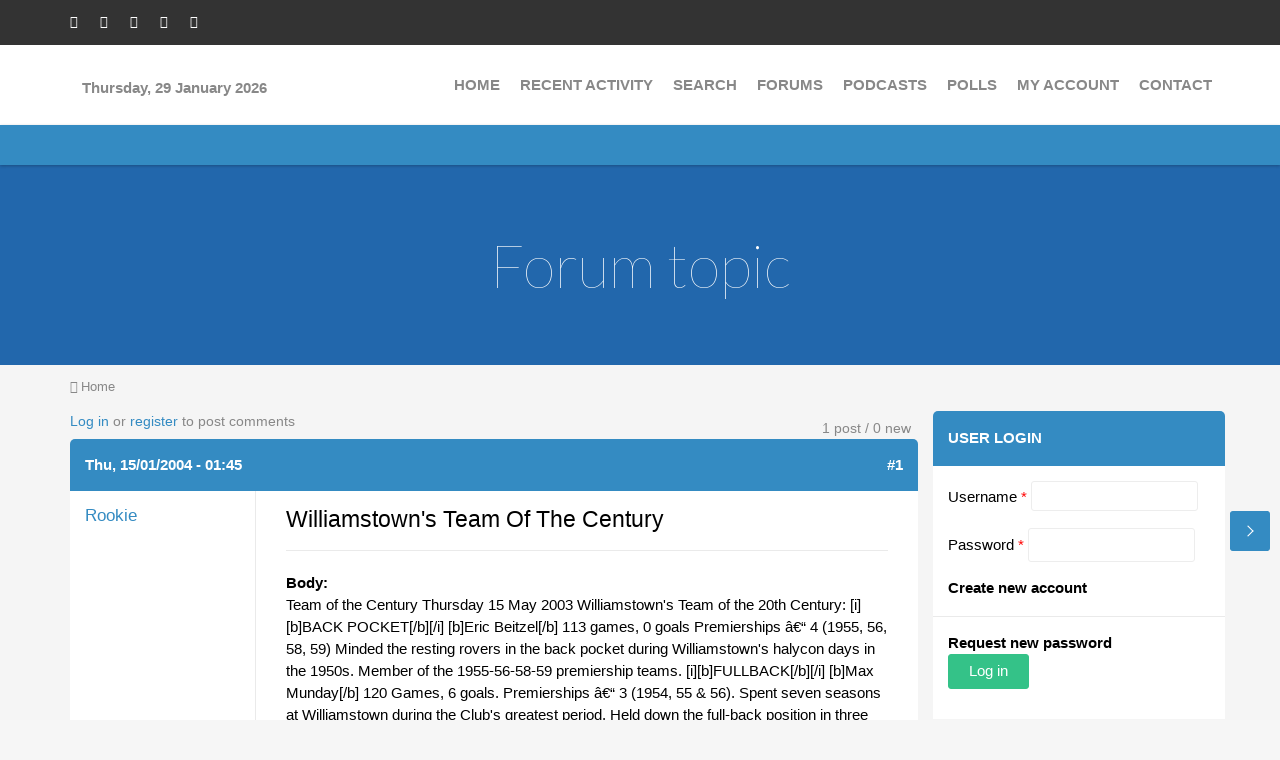

--- FILE ---
content_type: text/html; charset=utf-8
request_url: https://vflfooty.com/williamstowns-team-century-1
body_size: 12771
content:
<!DOCTYPE html>
<html lang="en" dir="ltr">

<head>
  <meta http-equiv="Content-Type" content="text/html; charset=utf-8" />
<meta name="Generator" content="Drupal 7 (http://drupal.org)" />
<link rel="canonical" href="/williamstowns-team-century-1" />
<link rel="shortlink" href="/node/2665" />
<link rel="shortcut icon" href="https://vflfooty.com/files/favicon.ico" type="image/vnd.microsoft.icon" />
  <title>Williamstown&#039;s Team Of The Century | VFL FOOTY</title>
  <meta name="viewport" content="width=device-width, initial-scale=1.0, maximum-scale=1.0, user-scalable=no">
  <meta name="HandheldFriendly" content="true" >
  <meta name="apple-touch-fullscreen" content="YES" >
  <style type="text/css" media="all">
@import url("https://vflfooty.com/modules/system/system.base.css?stcewn");
@import url("https://vflfooty.com/modules/system/system.menus.css?stcewn");
@import url("https://vflfooty.com/modules/system/system.messages.css?stcewn");
@import url("https://vflfooty.com/modules/system/system.theme.css?stcewn");
</style>
<style type="text/css" media="all">
@import url("https://vflfooty.com/sites/all/modules/jquery_update/replace/ui/themes/base/minified/jquery.ui.core.min.css?stcewn");
@import url("https://vflfooty.com/sites/all/modules/jquery_update/replace/ui/themes/base/minified/jquery.ui.theme.min.css?stcewn");
</style>
<style type="text/css" media="all">
@import url("https://vflfooty.com/sites/all/modules/comment_notify/comment_notify.css?stcewn");
@import url("https://vflfooty.com/modules/aggregator/aggregator.css?stcewn");
@import url("https://vflfooty.com/modules/comment/comment.css?stcewn");
@import url("https://vflfooty.com/modules/field/theme/field.css?stcewn");
@import url("https://vflfooty.com/modules/node/node.css?stcewn");
@import url("https://vflfooty.com/modules/poll/poll.css?stcewn");
@import url("https://vflfooty.com/sites/all/modules/quiz/quiz.css?stcewn");
@import url("https://vflfooty.com/modules/search/search.css?stcewn");
@import url("https://vflfooty.com/modules/user/user.css?stcewn");
@import url("https://vflfooty.com/modules/forum/forum.css?stcewn");
@import url("https://vflfooty.com/sites/all/modules/views/css/views.css?stcewn");
@import url("https://vflfooty.com/sites/all/modules/ckeditor/css/ckeditor.css?stcewn");
</style>
<style type="text/css" media="all">
@import url("https://vflfooty.com/sites/all/modules/colorbox/styles/stockholmsyndrome/colorbox_style.css?stcewn");
@import url("https://vflfooty.com/sites/all/modules/ctools/css/ctools.css?stcewn");
@import url("https://vflfooty.com/sites/all/modules/ctools/css/modal.css?stcewn");
@import url("https://vflfooty.com/sites/all/modules/modal_forms/css/modal_forms_popup.css?stcewn");
@import url("https://vflfooty.com/sites/all/modules/advanced_forum/styles/naked/advanced-forum.naked.structure.css?stcewn");
@import url("https://vflfooty.com/sites/all/themes/forum_plus/css/advanced_forum/plus/advanced-forum.plus.style.css?stcewn");
@import url("https://vflfooty.com/sites/all/modules/advanced_forum/styles/naked/advanced-forum.naked.images.css?stcewn");
@import url("https://vflfooty.com/sites/all/themes/forum_plus/css/advanced_forum/plus/advanced-forum.plus.images.css?stcewn");
@import url("https://vflfooty.com/sites/all/modules/addtoany/addtoany.css?stcewn");
</style>
<style type="text/css" media="all">
@import url("https://vflfooty.com/sites/all/themes/forum_plus/vendor/bootstrap/css/bootstrap.css?stcewn");
@import url("https://vflfooty.com/sites/all/themes/forum_plus/vendor/bootstrap/css/bootstrap-theme.css?stcewn");
@import url("https://vflfooty.com/sites/all/themes/forum_plus/css/styles.css?stcewn");
</style>
  <script type="text/javascript" src="//code.jquery.com/jquery-2.2.4.min.js"></script>
<script type="text/javascript">
<!--//--><![CDATA[//><!--
window.jQuery || document.write("<script src='/sites/all/modules/jquery_update/replace/jquery/2.2/jquery.min.js'>\x3C/script>")
//--><!]]>
</script>
<script type="text/javascript" src="https://vflfooty.com/misc/jquery-extend-3.4.0.js?v=2.2.4"></script>
<script type="text/javascript" src="https://vflfooty.com/misc/jquery-html-prefilter-3.5.0-backport.js?v=2.2.4"></script>
<script type="text/javascript" src="https://vflfooty.com/misc/jquery.once.js?v=1.2"></script>
<script type="text/javascript" src="https://vflfooty.com/misc/drupal.js?stcewn"></script>
<script type="text/javascript" src="https://vflfooty.com/sites/all/modules/jquery_update/js/jquery_browser.js?v=0.0.1"></script>
<script type="text/javascript" src="//code.jquery.com/ui/1.10.2/jquery-ui.min.js"></script>
<script type="text/javascript">
<!--//--><![CDATA[//><!--
window.jQuery.ui || document.write("<script src='/sites/all/modules/jquery_update/replace/ui/ui/minified/jquery-ui.min.js'>\x3C/script>")
//--><!]]>
</script>
<script type="text/javascript" src="https://vflfooty.com/sites/all/modules/jquery_update/replace/ui/external/jquery.cookie.js?v=67fb34f6a866c40d0570"></script>
<script type="text/javascript" src="https://vflfooty.com/sites/all/modules/jquery_update/replace/jquery.form/4/jquery.form.min.js?v=4.2.1"></script>
<script type="text/javascript" src="https://vflfooty.com/misc/ajax.js?v=7.97"></script>
<script type="text/javascript" src="https://vflfooty.com/sites/all/modules/jquery_update/js/jquery_update.js?v=0.0.1"></script>
<script type="text/javascript" src="https://vflfooty.com/sites/all/modules/comment_notify/comment_notify.js?stcewn"></script>
<script type="text/javascript" src="https://vflfooty.com/sites/all/libraries/colorbox/jquery.colorbox-min.js?stcewn"></script>
<script type="text/javascript" src="https://vflfooty.com/sites/all/modules/colorbox/js/colorbox.js?stcewn"></script>
<script type="text/javascript" src="https://vflfooty.com/sites/all/modules/colorbox/styles/stockholmsyndrome/colorbox_style.js?stcewn"></script>
<script type="text/javascript" src="https://vflfooty.com/sites/all/modules/colorbox/js/colorbox_load.js?stcewn"></script>
<script type="text/javascript" src="https://vflfooty.com/misc/progress.js?v=7.97"></script>
<script type="text/javascript" src="https://vflfooty.com/sites/all/modules/ctools/js/modal.js?stcewn"></script>
<script type="text/javascript" src="https://vflfooty.com/sites/all/modules/modal_forms/js/modal_forms_popup.js?stcewn"></script>
<script type="text/javascript">
<!--//--><![CDATA[//><!--
var switchTo5x = true;var useFastShare = 1;
//--><!]]>
</script>
<script type="text/javascript" src="https://ws.sharethis.com/button/buttons.js"></script>
<script type="text/javascript">
<!--//--><![CDATA[//><!--
if (typeof stLight !== 'undefined') { stLight.options({"publisher":"dr-7d7587a2-c2ef-314a-ec2e-a05ef0ebc617","version":"5x","lang":"en"}); }
//--><!]]>
</script>
<script type="text/javascript" src="https://vflfooty.com/sites/all/themes/forum_plus/vendor/bootstrap/js/bootstrap.js?stcewn"></script>
<script type="text/javascript" src="https://vflfooty.com/sites/all/themes/forum_plus/js/jquery.smooth-scroll.js?stcewn"></script>
<script type="text/javascript" src="https://vflfooty.com/sites/all/themes/forum_plus/js/jquery.cookie.js?stcewn"></script>
<script type="text/javascript" src="https://vflfooty.com/sites/all/themes/forum_plus/js/jquery.matchHeight.js?stcewn"></script>
<script type="text/javascript" src="https://vflfooty.com/sites/all/themes/forum_plus/js/moment.js?stcewn"></script>
<script type="text/javascript" src="https://vflfooty.com/sites/all/themes/forum_plus/js/accordion_menu.js?stcewn"></script>
<script type="text/javascript" src="https://vflfooty.com/sites/all/themes/forum_plus/js/weebpal.js?stcewn"></script>
<script type="text/javascript" src="https://vflfooty.com/sites/all/themes/forum_plus/js/forum_plus.js?stcewn"></script>
<script type="text/javascript">
<!--//--><![CDATA[//><!--
jQuery.extend(Drupal.settings, {"basePath":"\/","pathPrefix":"","setHasJsCookie":0,"ajaxPageState":{"theme":"forum_plus","theme_token":"sfMVK6-kU3dnANzXOkkkXob7h3zkS8joEJq47LsoJlU","jquery_version":"2.2","jquery_version_token":"Q8-5m2IYzWICppDdfsmjalcNerk3PQVfjNvyUjzTHiA","js":{"\/\/code.jquery.com\/jquery-2.2.4.min.js":1,"0":1,"misc\/jquery-extend-3.4.0.js":1,"misc\/jquery-html-prefilter-3.5.0-backport.js":1,"misc\/jquery.once.js":1,"misc\/drupal.js":1,"sites\/all\/modules\/jquery_update\/js\/jquery_browser.js":1,"\/\/code.jquery.com\/ui\/1.10.2\/jquery-ui.min.js":1,"1":1,"sites\/all\/modules\/jquery_update\/replace\/ui\/external\/jquery.cookie.js":1,"sites\/all\/modules\/jquery_update\/replace\/jquery.form\/4\/jquery.form.min.js":1,"misc\/ajax.js":1,"sites\/all\/modules\/jquery_update\/js\/jquery_update.js":1,"sites\/all\/modules\/comment_notify\/comment_notify.js":1,"sites\/all\/libraries\/colorbox\/jquery.colorbox-min.js":1,"sites\/all\/modules\/colorbox\/js\/colorbox.js":1,"sites\/all\/modules\/colorbox\/styles\/stockholmsyndrome\/colorbox_style.js":1,"sites\/all\/modules\/colorbox\/js\/colorbox_load.js":1,"misc\/progress.js":1,"sites\/all\/modules\/ctools\/js\/modal.js":1,"sites\/all\/modules\/modal_forms\/js\/modal_forms_popup.js":1,"2":1,"https:\/\/ws.sharethis.com\/button\/buttons.js":1,"3":1,"sites\/all\/themes\/forum_plus\/vendor\/bootstrap\/js\/bootstrap.js":1,"sites\/all\/themes\/forum_plus\/js\/jquery.smooth-scroll.js":1,"sites\/all\/themes\/forum_plus\/js\/jquery.cookie.js":1,"sites\/all\/themes\/forum_plus\/js\/jquery.matchHeight.js":1,"sites\/all\/themes\/forum_plus\/js\/moment.js":1,"sites\/all\/themes\/forum_plus\/js\/accordion_menu.js":1,"sites\/all\/themes\/forum_plus\/js\/weebpal.js":1,"sites\/all\/themes\/forum_plus\/js\/forum_plus.js":1},"css":{"modules\/system\/system.base.css":1,"modules\/system\/system.menus.css":1,"modules\/system\/system.messages.css":1,"modules\/system\/system.theme.css":1,"misc\/ui\/jquery.ui.core.css":1,"misc\/ui\/jquery.ui.theme.css":1,"sites\/all\/modules\/comment_notify\/comment_notify.css":1,"modules\/aggregator\/aggregator.css":1,"modules\/comment\/comment.css":1,"modules\/field\/theme\/field.css":1,"modules\/node\/node.css":1,"modules\/poll\/poll.css":1,"sites\/all\/modules\/quiz\/quiz.css":1,"modules\/search\/search.css":1,"modules\/user\/user.css":1,"modules\/forum\/forum.css":1,"sites\/all\/modules\/views\/css\/views.css":1,"sites\/all\/modules\/ckeditor\/css\/ckeditor.css":1,"sites\/all\/modules\/colorbox\/styles\/stockholmsyndrome\/colorbox_style.css":1,"sites\/all\/modules\/ctools\/css\/ctools.css":1,"sites\/all\/modules\/ctools\/css\/modal.css":1,"sites\/all\/modules\/modal_forms\/css\/modal_forms_popup.css":1,"sites\/all\/modules\/advanced_forum\/styles\/naked\/advanced-forum.naked.structure.css":1,"sites\/all\/themes\/forum_plus\/css\/advanced_forum\/plus\/advanced-forum.plus.style.css":1,"sites\/all\/modules\/advanced_forum\/styles\/naked\/advanced-forum.naked.images.css":1,"sites\/all\/themes\/forum_plus\/css\/advanced_forum\/plus\/advanced-forum.plus.images.css":1,"sites\/all\/modules\/addtoany\/addtoany.css":1,"sites\/all\/themes\/forum_plus\/vendor\/bootstrap\/css\/bootstrap.css":1,"sites\/all\/themes\/forum_plus\/vendor\/bootstrap\/css\/bootstrap-theme.css":1,"sites\/all\/themes\/forum_plus\/css\/styles.css":1}},"colorbox":{"opacity":"0.85","current":"{current} of {total}","previous":"\u00ab Prev","next":"Next \u00bb","close":"Close","maxWidth":"98%","maxHeight":"98%","fixed":true,"mobiledetect":true,"mobiledevicewidth":"480px","file_public_path":"\/files","specificPagesDefaultValue":"admin*\nimagebrowser*\nimg_assist*\nimce*\nnode\/add\/*\nnode\/*\/edit\nprint\/*\nprintpdf\/*\nsystem\/ajax\nsystem\/ajax\/*"},"CToolsModal":{"loadingText":"Loading...","closeText":"Close Window","closeImage":"\u003Cimg typeof=\u0022foaf:Image\u0022 src=\u0022https:\/\/vflfooty.com\/sites\/all\/modules\/ctools\/images\/icon-close-window.png\u0022 alt=\u0022Close window\u0022 title=\u0022Close window\u0022 \/\u003E","throbber":"\u003Cimg typeof=\u0022foaf:Image\u0022 src=\u0022https:\/\/vflfooty.com\/sites\/all\/modules\/ctools\/images\/throbber.gif\u0022 alt=\u0022Loading\u0022 title=\u0022Loading...\u0022 \/\u003E"},"modal-popup-small":{"modalSize":{"type":"fixed","width":300,"height":300},"modalOptions":{"opacity":0.85,"background":"#000"},"animation":"fadeIn","modalTheme":"ModalFormsPopup","throbber":"\u003Cimg typeof=\u0022foaf:Image\u0022 src=\u0022https:\/\/vflfooty.com\/sites\/all\/modules\/modal_forms\/images\/loading_animation.gif\u0022 alt=\u0022Loading...\u0022 title=\u0022Loading\u0022 \/\u003E","closeText":"Close"},"modal-popup-medium":{"modalSize":{"type":"fixed","width":550,"height":450},"modalOptions":{"opacity":0.85,"background":"#000"},"animation":"fadeIn","modalTheme":"ModalFormsPopup","throbber":"\u003Cimg typeof=\u0022foaf:Image\u0022 src=\u0022https:\/\/vflfooty.com\/sites\/all\/modules\/modal_forms\/images\/loading_animation.gif\u0022 alt=\u0022Loading...\u0022 title=\u0022Loading\u0022 \/\u003E","closeText":"Close"},"modal-popup-large":{"modalSize":{"type":"scale","width":0.8,"height":0.8},"modalOptions":{"opacity":0.85,"background":"#000"},"animation":"fadeIn","modalTheme":"ModalFormsPopup","throbber":"\u003Cimg typeof=\u0022foaf:Image\u0022 src=\u0022https:\/\/vflfooty.com\/sites\/all\/modules\/modal_forms\/images\/loading_animation.gif\u0022 alt=\u0022Loading...\u0022 title=\u0022Loading\u0022 \/\u003E","closeText":"Close"},"urlIsAjaxTrusted":{"\/williamstowns-team-century-1?destination=node\/2665":true,"\/williamstowns-team-century-1":true}});
//--><!]]>
</script>
</head>
<body class="html not-front not-logged-in one-sidebar sidebar-first page-node page-node- page-node-2665 node-type-forum" >
  <div id="skip-link">
    <a href="#main-content" class="element-invisible element-focusable">Skip to main content</a>
  </div>
    <div id="page" >
  

      <section id="headline" class="headline section">
      <div class="container">
          <div class="region region-headline">
    <div id="block-block-1" class="block block-block">
 <div class="block-inner">
      
  <div class="content">
    <ul class="social-list"><li><a class="fa fa-facebook" href="https://facebook.com/vflfootycom" title="Facebook"><span>Facebook</span></a></li><li><a class="fa fa-twitter" href="#" title="Twitter"><span>Twitter</span></a></li><li><a class="fa fa-google-plus" href="#" title="Google+"><span>Google+</span></a></li><li><a class="fa fa-pinterest" href="#" title="Pinterest"><span>Pinterest</span></a></li><li><a class="fa fa-rss" href="#" title="RSS"><span>RSS</span></a></li></ul>  </div>
 </div>
</div>
<div id="block-search-form" class="block block-search">
 <div class="block-inner">
      
  <div class="content">
    <form action="/williamstowns-team-century-1" method="post" id="search-block-form" accept-charset="UTF-8"><div><div class="container-inline">
      <h2 class="element-invisible">Search form</h2>
    <div class="form-item form-type-textfield form-item-search-block-form">
  <label class="element-invisible" for="edit-search-block-form--2">Search </label>
 <input title="Enter the terms you wish to search for." type="text" id="edit-search-block-form--2" name="search_block_form" value="" size="15" maxlength="128" class="form-text" />
</div>
<div class="form-actions form-wrapper" id="edit-actions"><input type="submit" id="edit-submit" name="op" value="Search" class="form-submit" /></div><input type="hidden" name="form_build_id" value="form--AKXeNvbRZCkqN2LC5OK73fmf_WGI7WeNvPePnXWkk8" />
<input type="hidden" name="form_id" value="search_block_form" />
</div>
</div></form>  </div>
 </div>
</div>
  </div>
      </div>
    </section>
  
  <header id="header" class="header section">
    <div class="container">
      <div class="navbar-header">
        
        
          <div class="region region-header">
    <div id="block-block-3" class="block block-block">
 <div class="block-inner">
      
  <div class="content">
    <p>&nbsp;</p>

<p><strong>&nbsp;&nbsp; Thursday, 29 January 2026</strong></p>
  </div>
 </div>
</div>
  </div>

                      </div>

              <nav class="collapse navbar-collapse  navbar navbar-default width" id="main-menu-inner">
          <div class="container-inner">
            <span class="btn-close"><i class="fa fa-times"></i></span>
              <div class="region region-main-menu">
    <div id="block-system-navigation" class="block block-system block-menu">
 <div class="block-inner">
      
  <div class="content">
    <ul class="menu"><li class="first leaf"><a href="/" title="">Home</a></li>
<li class="leaf"><a href="/siteactivity" title="All recent site activity">Recent activity</a></li>
<li class="leaf"><a href="/search">Search</a></li>
<li class="collapsed"><a href="/forum">Forums</a></li>
<li class="expanded"><a href="/aggregator" title="">Podcasts</a><ul class="menu"><li class="first leaf"><a href="/aggregator/categories/2">3WBC VFL Rewind</a></li>
<li class="last leaf"><a href="/aggregator/categories/1" title="">VFL / VFLW Podcasts</a></li>
</ul></li>
<li class="leaf"><a href="/poll">Polls</a></li>
<li class="leaf"><a href="/user" title="">My Account</a></li>
<li class="last leaf"><a href="/contact">Contact</a></li>
</ul>  </div>
 </div>
</div>
  </div>
          </div>
        </nav>
            <a id="menu-toggle" class="navbar-toggle" href="#menu-toggle">
        <span class="icon-bar"></span>
        <span class="icon-bar"></span>
        <span class="icon-bar"></span>
      </a>
    </div>
  </header>

      <section id="title" class="section-title section">
      <div class="container">
                <h1 class="title" id="page-title">Forum topic</h1>
              </div>
    </section>
  
  
  
  
  
      <section id="breadcrumb" class="section">
      <div class="container">
        <h2 class="element-invisible">You are here</h2><div class="breadcrumb"><a href="/">Home</a></div>      </div>
    </section>
  
      <section id="tabs" class="tabs">
      <div class="container">
              </div>
    </section>
  
  <section id="main" class="main section">
    <div class="container">
      <div class="row">
        <div id="main-area" class="col-sm-9">
          <div id="content" class="column">
                        <a id="main-content"></a>
                                      <div class="region region-content">
    <div id="block-system-main" class="block block-system">
 <div class="block-inner">
      
  <div class="content">
    
  
<div id="forum-topic-header" class="forum-topic-header clearfix">
	
  <div class="topic-post-count">
  1 post / 0 new  </div>

      <div class="topic-reply-link">
    <a href="/user/login?destination=node/2665%23comment-form">Log in</a> or <a href="/user/register?destination=node/2665%23comment-form">register</a> to post comments    </div>
  
  
  

  <a id="forum-topic-top"></a>
</div>

<div id="post-2665" class="forum-post clearfix en posted-by-0"  about="/williamstowns-team-century-1" typeof="sioc:Post sioct:BoardPost">
  <div class="forum-post-info clearfix">
    <div class="forum-posted-on">
      <span property="dc:date dc:created" content="2004-01-15T01:45:01+11:00" datatype="xsd:dateTime">Thu, 15/01/2004 - 01:45</span>
                </div>
    
    
        
    <span class="forum-post-number"><a href="/williamstowns-team-century-1" class="active">#1</a></span>
  </div> 
  <div class="forum-post-wrapper">
    <div class="forum-post-panel-sub">
              

<div class="author-pane">
 <div class="author-pane-inner">
        <div class="author-pane-section author-pane-general">

    <div class="status-picture">
                    
            
    </div>
                        <div class="author-pane-line author-name">
        <span class="username" xml:lang="" typeof="sioc:UserAccount" property="foaf:name" datatype="">Rookie</span>      </div>

      

            
            
            
            
            
                </div>

        <div class="author-pane-section author-pane-contact">
            
            
            
                </div>

        <div class="author-pane-section author-pane-admin">
            
              </div>
  </div>
</div>
          </div>

    <div class="forum-post-panel-main clearfix">
              <div class="forum-post-title">
          Williamstown&#039;s Team Of The Century        </div>
      
      <div class="forum-post-content">
        <div class="field field-name-body field-type-text-with-summary field-label-above"><div class="field-label">Body:&nbsp;</div><div class="field-items"><div class="field-item even" property="content:encoded">Team of the Century 
Thursday 15 May 2003 
Williamstown's Team of the 20th Century:

[i][b]BACK POCKET[/b][/i]
[b]Eric Beitzel[/b]
113 games, 0 goals
Premierships â€“ 4
(1955, 56, 58, 59)
Minded the resting rovers in the back pocket during Williamstown's halycon days in the 1950s. Member of the 1955-56-58-59 premiership teams.

[i][b]FULLBACK[/b][/i]
[b]Max Munday[/b]
120 Games, 6 goals.
Premierships â€“ 3 (1954, 55 &amp; 56).
Spent seven seasons at Williamstown during the Club's greatest period. Held down the full-back position in three premiership teams.

[i][b]BACK POCKET[/b][/i]
[b]John Ramsay[/b]
125 Games, 6 goals.
Premierships â€“ 5 (1954, 55, 56, 58 &amp; 59).
Another who played at Williamstown when they ruled the competition like no other team. Usually took care of the resting ruckman.

[i][b]HALF BACK FLANK[/b][/i]
[b]Brett McTaggart[/b]
184 Games, 66 goals.
Premierships â€“ 2 (1986 &amp; 90).
Liston Trophy 1988.
Played on a wing but made a name as a half-back flanker. Tied for first in the 1988 Liston Medal with Coburg's Gary Sheldon, but did not win the Club's Best and Fairest. Captained the Club in its losing 1992 Grand Final.

[i][b]CENTRE HALF BACK[/b][/i]
[b]Gerry Callahan (Captain)[/b]
171 Games, 75 goals.
Premierships â€“ 5 (1954, 55, 56, 58 &amp; 59).
Best and Fairest 1951 &amp; 1957.
Legendary figure at Williamstown. Captain-Coach of the Club during its golden era. Captained the five premierships in the 1950s and coached the Club in 1958 and 1959. Coached the Club a record 202 times. A best and fairest winner in 1951, he played at centre half-back, centre half-forward and in the ruck.

[i][b]HALF BACK FLANK[/b][/i]
[b]Colin Wilcox[/b]
173 Games, 1 goals.
Premierships â€“ 3 (1939, 45 &amp; 49).
Best and Fairest 1948
Played nine seasons with Williamstown, interrupted by World War II. Member of the 1939-45-49 premiership teams. Won the best and fairest award in 1948. Played centre half-back or on a half-back flank. Regarded by many at Williamstown as arguably the Seagulls greatest ever player.

[i][b]WING[/b][/i]
[b]Jim Caldwell[/b]
70 Games.
Premierships â€“ 2 (1907 &amp; 1921).
Played with Williamstown in three bursts - 1904, 1907-08 and 1921-22. In between he played with South Melbourne where he won a reputation as one of the game's greatest wingman, captaining the Swans to the 1918 flag. Played in premierships with Williamstown in 1907 and 1921.

[i][b]CENTRE[/b][/i]
[b]Max Papley[/b]
54 Games, 108 goals.
Premierships â€“ 1 (1969).
Began his career with Moorabbin, where he captained the Club's 1963 premiership team before moving to South Melbourne. Played 69 games and won the best and fairest with the Swans before joining Williamstown as playing coach. A member of the Seagulls 1969 premiership team, he played 54 games and kicked 108 goals.

[i][b]WING[/b][/i]
[b]John Martin[/b]
133 Games, 15 goals.
Premierships â€“ 4 (1954, 55, 56 &amp; 58).
Best and Fairest 1956 &amp; 58.
Liston Medal 1956.
One of the most decorated playerd in the Seagulls history. Won the best and fairest in two premiership years (1956 &amp; 1958) and played in another two flags in 1954 and 1955. Also won the Liston Trophy in 1956. Played mainly in the centre.

[i][b]HALF FORWARD FLANK[/b][/i]
[b]Ray Smith[/b]
205 Games, 161 goals.
Premierships â€“ 5 (1954, 55, 56, 58 &amp; 59).
Best and Fairest 1959, 60 &amp; 61.
Club games record holder with 205 between 1951 and 1961. Played in all five premierships in the 1950s, mainly on a half-forward flank with some time in the centre. Won three straight best and fairest awards (1959-61).

[i][b]CENTRE HALF FORWARD[/b][/i]
[b]Ron Todd[/b]
141 Games, 672 goals.
Premierships â€“ 2 (1945 &amp; 49).
Champion Collingwood full forward who kicked 327 goals in five seasons, before moving to Williamstown aged 23. Todd was a sensation at Williamstown, kicking 672 goals in 141 games, including 188 in 1945, still a record.

[i][b]HALF FORWARD FLANK[/b][/i]
[b]Ian Rickman[/b]
146 Games, 516 goals.
Premierships â€“ 2 (1986 &amp; 90).
One of the more colourful characters to play in modern times, Rickman was a prodigious kick for goal. Was an integral part of the Club's 1986 and 1990 flag teams. Equally effective on a half-forward flank or at full-forward.

[i][b]FORWARD POCKET[/b][/i]
[b]Harry Simpson[/b]
75 Games, 82 goals.
Premierships â€“ 2 (1954 &amp; 55).
Best and Fairest 1954.
Played four seasons with Williamstown, but in those games he certainly made his presence felt. Played in the 1954 and 1955 premiership teams and won the best and fairest award in 1954. Regarded by some, including Gerry Callahan, as the team's best ruckman of the era. Was also very effective in attack, where he kicked 82 goals.

[i][b]FULL FORWARD[/b][/i]
[b]Mark Fotheringham[/b]
101 Games, 571 goals.
Premierships â€“ 1 (1986).
Best and Fairest 1982.
One of the outstanding VFL full-forwards, with 928 career goals after starting off at Yarraville. Averaged 5.7 goals in his 101 games for the Seagulls. Kicked a century three times and led the competition goalkicking twice.

[i][b]FORWARD POCKET[/b][/i]
[b]Saade Ghazi[/b]
204 Games, 291 goals.
Best and Fairest 1997.
Liston Medal 1989.
A Williamstown great who won the Liston Trophy in his debut season. A damaging rover who cut teams apart with his pace. Played at the Club for 9 seasons, with two as captain. Won a best and fairest award.

[i][b]RUCK[/b][/i]
[b]Barry Round[/b]
110 Games, 103 goals.
Premierships â€“ 2 (1986 &amp; 90).
Best and Fairest 1987, 88 &amp; 89.
Liston Medal 1987.
Universally respected champion who was a revelation in the twilight of his career for the Seagulls. Played more than 320 VFL games for Footscray and South Melbourne. One of only two players to win a Brownlow and Liston Trophy. Captain-coach of Williamstown's sensational 1990 premiership team. Won three best and fairest awards before ruling himself ineligible for a fourth.

[i][b]RUCK ROVER[/b][/i]
[b]Eric Glass[/b]
82 Games, 54 goals.
Premierships â€“ 2 (1939 &amp; 45).
Carried the moniker 'Tarzan' during his war-interrupted career. A rugged ruck-rover who played in the Seagull's 1939 premiership team, and the 1945 flag side after returning from the war.

[i][b]ROVER[/b][/i]
[b]Alby Linton[/b]
87 Games, 226 goals.
Premierships â€“ 3 (1954, 55 &amp; 56).
Best and Fairest 1955
Spent only four seasons at Williamstown, but in that time established himself as the best rover in the competition. Played in a hat-trick of premierships and won the best and fairest award in 1955. Very dangerous around goal.

[i][b]INTERCHANGE[/b][/i]
[b]Reg Harley[/b]
117 Games, 19 goals.
Premierships â€“ 2 (1945 &amp; 54).
Best and Fairest 1946 &amp; 47.
Defender who played with Williamstown in two bursts, 1945-47 and again in 1952-54. Played in the 1945 and 1954 premiership teams and twice won the best and fairest (1946-47).

[b]Bob Jones[/b]
130 Games, 24 goals.
Premierships â€“ 4 (1955, 56, 58 &amp; 59).
Another ruckman from Williamstown's awesome 1950s teams. Played eight seasons and featured in four premiership teams.

[b]Len Kent[/b]
117 Games, 15 goals.
Premierships â€“ 4 (1954, 56, 58 &amp; 59).
Strong defender who played mainly at centre half-back during his seven seasons at the club. Played in four premierships.

[b]Kim Kershaw[/b]
81 Games, 10 goals.
Premierships â€“ 1 (1986).
Best and Fairest 1983, 84, 85 &amp; 86.
A man mountain who holds the club record for most best and fairest awards with four in his first four seasons at the Club. Played in the Club's 1986 premiership team.

[b]Tony Pastore[/b]
189 Games, 150 goals.
Premierships â€“ 2 (1986 &amp; 90).
One of the longest serving players in the Club's history, with 189 games in two stints after spending one season at Richmond. Played full-back in the Club's 1986 premiership team before switching to ruck-rover and helping the team to the 1990 flag. A beautiful kick.

[b]Tom Russell[/b]
200 Games, 0 goals.
Premierships â€“ 1 (1969).
Best and Fairest 1965.
One of only three players to play 200 games for the Seagulls. Joined the Club at the end of its glory days in the 1950s, but played long enough to enjoy the 1969 premiership win. Played at full-back and never kicked a goal. Won the best and fairest award in 1965.

[i][b]COACH[/b][/i]
[b]Wally Carter[/b]
1954-1957
91 games, 76 wins, 15 losses
Premiers 1954, 55, 56.
Winning rate: 83.5% 
Legendary coach who netted immediate results when he took over in 1954. Led the Club to three premierships (1954-55-56) and another Grand Final appearance.</div></div></div><div class="sharethis-buttons"><div class="sharethis-wrapper"><span st_url="https://vflfooty.com/williamstowns-team-century-1" st_title="Williamstown%27s%20Team%20Of%20The%20Century" class="st_facebook_button" displayText="facebook"></span>
</div></div>
      </div>

              <div class="post-edited">
          
<span class="post-edit-label">Edited by:</span> <span class="username" xml:lang="" about="/users/admin" typeof="sioc:UserAccount" property="foaf:name" datatype="">admin</span><span class="post-edit-label"> on </span> 28/12/2008 - 02:16        </div>
      
          </div>
  </div>
  
  <div class="forum-post-footer clearfix">
    <div class="forum-jump-links">
      <a href="#forum-topic-top" title="Jump to top of page" class="af-button-small"><span>Top</span></a>
    </div>

    <div class="forum-post-links">
      <ul class="links inline"><li class="comment_forbidden first last"><span><a href="/user/login?destination=node/2665%23comment-form">Log in</a> or <a href="/user/register?destination=node/2665%23comment-form">register</a> to post comments</span></li>
</ul>    </div>
  </div>
  </div>
  </div>
 </div>
</div>
  </div>
          </div>
        </div>
                  <aside id="sidebar-first" class="sidebar col-sm-3">
              <div class="region region-sidebar-first">
    <div id="block-user-login--2" class="block block-user">
 <div class="block-inner">
        <h2><span>User login</span></h2>
    
  <div class="content">
    <form action="/williamstowns-team-century-1?destination=node/2665" method="post" id="user-login-form" accept-charset="UTF-8"><div><div class="form-item form-type-textfield form-item-name">
  <label for="edit-name">Username <span class="form-required" title="This field is required.">*</span></label>
 <input type="text" id="edit-name" name="name" value="" size="15" maxlength="60" class="form-text required" />
</div>
<div class="form-item form-type-password form-item-pass">
  <label for="edit-pass">Password <span class="form-required" title="This field is required.">*</span></label>
 <input type="password" id="edit-pass" name="pass" size="15" maxlength="128" class="form-text required" />
</div>
<div class="item-list"><ul><li class="first"><a href="/user/register" title="Create a new user account.">Create new account</a></li>
<li class="last"><a href="/user/password" title="Request new password via e-mail.">Request new password</a></li>
</ul></div><input type="hidden" name="form_build_id" value="form-T4-Zq8cCYHrw_Xqpcc2pRGbf3buyZ4HOX_7G368DA_Q" />
<input type="hidden" name="form_id" value="user_login_block" />
<div class="form-actions form-wrapper" id="edit-actions--2"><input type="submit" id="edit-submit--2" name="op" value="Log in" class="form-submit" /></div></div></form>  </div>
 </div>
</div>
<div id="block-poll-recent--2" class="block block-poll">
 <div class="block-inner">
        <h2><span>Poll</span></h2>
    
  <div class="content">
    <form action="/williamstowns-team-century-1" method="post" id="poll-view-voting" accept-charset="UTF-8"><div><div class="poll">
  <div class="vote-form">
    <div class="choices">
              <div class="title">Do you attend your clubs pre-season practice matches?</div>
            <div class="form-item form-type-radios form-item-choice">
  <label class="element-invisible" for="edit-choice">Choices </label>
 <div id="edit-choice" class="form-radios"><div class="form-item form-type-radio form-item-choice">
 <input type="radio" id="edit-choice-847" name="choice" value="847" class="form-radio" />  <label class="option" for="edit-choice-847">Yes </label>

</div>
<div class="form-item form-type-radio form-item-choice">
 <input type="radio" id="edit-choice-848" name="choice" value="848" class="form-radio" />  <label class="option" for="edit-choice-848">No </label>

</div>
</div>
</div>
    </div>
    <input type="submit" id="edit-vote" name="op" value="Vote" class="form-submit" />  </div>
    <input type="hidden" name="form_build_id" value="form-a9zcJ2LodoIztNDm6FyqG-QjhDurRuHdayGog4-U9S4" />
<input type="hidden" name="form_id" value="poll_view_voting" />
</div>
</div></form><ul class="links"><li class="0 first"><a href="/poll" title="View the list of polls on this site.">Older polls</a></li>
<li class="1 last"><a href="/node/11457/results" title="View the current poll results.">Results</a></li>
</ul>  </div>
 </div>
</div>
<div id="block-block-12--2" class="block block-block">
 <div class="block-inner">
      
  <div class="content">
    <script async src="https://pagead2.googlesyndication.com/pagead/js/adsbygoogle.js?client=ca-pub-8746890826460980"
     crossorigin="anonymous"></script>
<!-- Sidebar One Square -->
<ins class="adsbygoogle"
     style="display:block"
     data-ad-client="ca-pub-8746890826460980"
     data-ad-slot="3965743043"
     data-ad-format="auto"
     data-full-width-responsive="true"></ins>
<script>
     (adsbygoogle = window.adsbygoogle || []).push({});
</script>  </div>
 </div>
</div>
<div id="block-views-site-activity-block--2" class="block block-views">
 <div class="block-inner">
        <h2><span>Site activity</span></h2>
    
  <div class="content">
    <div class="view view-site-activity view-id-site_activity view-display-id-block view-dom-id-123c2c1a88c34f1bb9217e3d05b3d51e">
        
  
  
      <div class="view-content">
        <div class="views-row views-row-1 views-row-odd views-row-first">
      
  <div class="views-field views-field-title">        <span class="field-content"><a href="/channel-7-confirm-vfavfl-dropped-schedule">Channel 7 confirm VFA/VFL dropped from schedule </a></span>  </div>  
  <div class="views-field views-field-last-comment-name">    <span class="views-label views-label-last-comment-name">Last comment by: </span>    <span class="field-content"><span class="username" xml:lang="" about="/users/upthedolphins" typeof="sioc:UserAccount" property="foaf:name" datatype="">UpTheDolphins</span></span>  </div>  
  <div class="views-field views-field-last-comment-timestamp">        <span class="field-content">28/01/2026 - 19:43</span>  </div>  </div>
  <div class="views-row views-row-2 views-row-even">
      
  <div class="views-field views-field-title">        <span class="field-content"><a href="/do-you-attend-your-clubs-pre-season-practice-matches">Do you attend your clubs pre-season practice matches?</a></span>  </div>  
  <div class="views-field views-field-last-comment-name">    <span class="views-label views-label-last-comment-name">Last comment by: </span>    <span class="field-content"><span class="username" xml:lang="" about="/users/wally-williamstown" typeof="sioc:UserAccount" property="foaf:name" datatype="">Wally from Will...</span></span>  </div>  
  <div class="views-field views-field-last-comment-timestamp">        <span class="field-content">28/01/2026 - 16:51</span>  </div>  </div>
  <div class="views-row views-row-3 views-row-odd">
      
  <div class="views-field views-field-title">        <span class="field-content"><a href="/vfl-season-2026">VFL Season 2026</a></span>  </div>  
  <div class="views-field views-field-last-comment-name">    <span class="views-label views-label-last-comment-name">Last comment by: </span>    <span class="field-content"><span class="username" xml:lang="" about="/users/wally-williamstown" typeof="sioc:UserAccount" property="foaf:name" datatype="">Wally from Will...</span></span>  </div>  
  <div class="views-field views-field-last-comment-timestamp">        <span class="field-content">28/01/2026 - 16:41</span>  </div>  </div>
  <div class="views-row views-row-4 views-row-even">
      
  <div class="views-field views-field-title">        <span class="field-content"><a href="/port-melbourne-2026">Port Melbourne 2026</a></span>  </div>  
  <div class="views-field views-field-last-comment-name">    <span class="views-label views-label-last-comment-name">Last comment by: </span>    <span class="field-content"><span class="username" xml:lang="" about="/users/spiny-norman" typeof="sioc:UserAccount" property="foaf:name" datatype="">Spiny Norman</span></span>  </div>  
  <div class="views-field views-field-last-comment-timestamp">        <span class="field-content">22/01/2026 - 20:15</span>  </div>  </div>
  <div class="views-row views-row-5 views-row-odd">
      
  <div class="views-field views-field-title">        <span class="field-content"><a href="/vfavfl-pre-season-carnival">VFA/VFL Pre-season Carnival</a></span>  </div>  
  <div class="views-field views-field-last-comment-name">    <span class="views-label views-label-last-comment-name">Last comment by: </span>    <span class="field-content"><span class="username" xml:lang="" about="/users/northport" typeof="sioc:UserAccount" property="foaf:name" datatype="">NorthPort</span></span>  </div>  
  <div class="views-field views-field-last-comment-timestamp">        <span class="field-content">21/01/2026 - 22:25</span>  </div>  </div>
  <div class="views-row views-row-6 views-row-even">
      
  <div class="views-field views-field-title">        <span class="field-content"><a href="/merry-christmas-and-happy-new-year-2026">Merry Christmas and Happy New Year for 2026</a></span>  </div>  
  <div class="views-field views-field-last-comment-name">    <span class="views-label views-label-last-comment-name">Last comment by: </span>    <span class="field-content"><span class="username" xml:lang="" about="/users/pimentver" typeof="sioc:UserAccount" property="foaf:name" datatype="">Pimentver</span></span>  </div>  
  <div class="views-field views-field-last-comment-timestamp">        <span class="field-content">15/01/2026 - 13:11</span>  </div>  </div>
  <div class="views-row views-row-7 views-row-odd">
      
  <div class="views-field views-field-title">        <span class="field-content"><a href="/frankston-2026-preseaon-discussion">Frankston 2026 Preseaon Discussion</a></span>  </div>  
  <div class="views-field views-field-last-comment-name">    <span class="views-label views-label-last-comment-name">Last comment by: </span>    <span class="field-content"><span class="username" xml:lang="" about="/users/upthedolphins" typeof="sioc:UserAccount" property="foaf:name" datatype="">UpTheDolphins</span></span>  </div>  
  <div class="views-field views-field-last-comment-timestamp">        <span class="field-content">15/12/2025 - 19:54</span>  </div>  </div>
  <div class="views-row views-row-8 views-row-even">
      
  <div class="views-field views-field-title">        <span class="field-content"><a href="/pre-season-game-coburg-vs-glenelg">Pre Season game Coburg vs Glenelg</a></span>  </div>  
  <div class="views-field views-field-last-comment-name">    <span class="views-label views-label-last-comment-name">Last comment by: </span>    <span class="field-content"><span class="username" xml:lang="" about="/users/northport" typeof="sioc:UserAccount" property="foaf:name" datatype="">NorthPort</span></span>  </div>  
  <div class="views-field views-field-last-comment-timestamp">        <span class="field-content">02/01/2026 - 00:19</span>  </div>  </div>
  <div class="views-row views-row-9 views-row-odd">
      
  <div class="views-field views-field-title">        <span class="field-content"><a href="/breaking-news-preston-lose-vfl-licence">Breaking News: Preston lose VFL Licence</a></span>  </div>  
  <div class="views-field views-field-last-comment-name">    <span class="views-label views-label-last-comment-name">Last comment by: </span>    <span class="field-content"><span class="username" xml:lang="" about="/users/upthedolphins" typeof="sioc:UserAccount" property="foaf:name" datatype="">UpTheDolphins</span></span>  </div>  
  <div class="views-field views-field-last-comment-timestamp">        <span class="field-content">20/12/2025 - 11:44</span>  </div>  </div>
  <div class="views-row views-row-10 views-row-even views-row-last">
      
  <div class="views-field views-field-title">        <span class="field-content"><a href="/port-melbourne-sell-pokies">Port Melbourne sell pokies</a></span>  </div>  
  <div class="views-field views-field-last-comment-name">    <span class="views-label views-label-last-comment-name">Last comment by: </span>    <span class="field-content"><span class="username" xml:lang="" about="/users/northport" typeof="sioc:UserAccount" property="foaf:name" datatype="">NorthPort</span></span>  </div>  
  <div class="views-field views-field-last-comment-timestamp">        <span class="field-content">09/12/2025 - 00:21</span>  </div>  </div>
    </div>
  
  
  
      
<div class="more-link">
  <a href="/siteactivity">
    more  </a>
</div>
  
  
  
</div>  </div>
 </div>
</div>
<div id="block-block-9--2" class="block block-block">
 <div class="block-inner">
      
  <div class="content">
    <script async src="https://pagead2.googlesyndication.com/pagead/js/adsbygoogle.js?client=ca-pub-8746890826460980"
     crossorigin="anonymous"></script>
<!-- Responsive Vertical 19112020 -->
<ins class="adsbygoogle"
     style="display:block"
     data-ad-client="ca-pub-8746890826460980"
     data-ad-slot="2637029918"
     data-ad-format="auto"
     data-full-width-responsive="true"></ins>
<script>
     (adsbygoogle = window.adsbygoogle || []).push({});
</script>  </div>
 </div>
</div>
  </div>
          </aside>
                
      </div>
    </div>
  </section>

  
  
      <section id="panel-third" class="panel">
      <div class="container">
          <div class="region region-panel-third">
    <div id="block-block-10" class="block block-block">
 <div class="block-inner">
      
  <div class="content">
    <script async src="https://pagead2.googlesyndication.com/pagead/js/adsbygoogle.js?client=ca-pub-8746890826460980"
     crossorigin="anonymous"></script>
<!-- Horizontal 19112020 -->
<ins class="adsbygoogle"
     style="display:block"
     data-ad-client="ca-pub-8746890826460980"
     data-ad-slot="1149085765"
     data-ad-format="auto"
     data-full-width-responsive="true"></ins>
<script>
     (adsbygoogle = window.adsbygoogle || []).push({});
</script>  </div>
 </div>
</div>
  </div>
      </div>
    </section>
  
      <section id="panel-footer" class="panel">
      <div class="container">
        <div class="row">
            <div class="panel-column col-sm-3 panel-footer-1">
        <div class="grid-inner clearfix">
                        <div class="region region-panel-footer-1">
    <div id="block-block-15--2" class="block block-block">
 <div class="block-inner">
        <h2><span>3WBC Live Stream</span></h2>
    
  <div class="content">
    <p><a href="https://www.3wbc.org.au/popup-player/"><img alt="" src="/files/blocks/3WBC.jpg" /></a></p>
  </div>
 </div>
</div>
  </div>
                  </div>
      </div>
                <div class="panel-column col-sm-3 panel-footer-2">
        <div class="grid-inner clearfix">
                        <div class="region region-panel-footer-2">
    <div id="block-block-17--2" class="block block-block">
 <div class="block-inner">
      
  <div class="content">
    <iframe style="border-radius:12px" src="https://open.spotify.com/embed/episode/3soBVlLnwDnj8NjI14mD9e?utm_source=generator&amp;theme=0" width="100%" height="152" frameborder="0" allowfullscreen="" allow="autoplay; clipboard-write; encrypted-media; fullscreen; picture-in-picture" loading="lazy"></iframe>  </div>
 </div>
</div>
  </div>
                  </div>
      </div>
                <div class="panel-column col-sm-3 panel-footer-3">
        <div class="grid-inner clearfix">
                        <div class="region region-panel-footer-3">
    <div id="block-block-16--2" class="block block-block">
 <div class="block-inner">
        <h2><span>3SER Live Stream</span></h2>
    
  <div class="content">
    <p><a href="https://www.caseyradio.com.au/"><img alt="" src="/files/blocks/3SER.jpg" /></a></p>
  </div>
 </div>
</div>
  </div>
                  </div>
      </div>
                <div class="panel-column col-sm-3 panel-footer-4">
        <div class="grid-inner clearfix">
                      &nbsp;
                  </div>
      </div>
      </div>      </div>
    </section>
  

      <footer id="footer" class="section">
      <div class="container">
          <div class="region region-footer">
    <div id="block-block-5" class="block block-block">
 <div class="block-inner">
      
  <div class="content">
    <div>
<p>VFL Footy - Unofficial VFA/VFL website</p>
<p>Celebrating 20 years of online news and comments on the VFA/VFL.<br />
email: <a href="mailto:vflfooty@vflfooty.com">vflfooty@vflfooty.com</a></p>
<p> </p>
</div>
  </div>
 </div>
</div>
  </div>
        <!--?php print $feed_icons; ?-->
      </div>
    </footer>
  
  <a title="Back to Top" class="btn-btt" href="#Top" style="display: none;">Top</a>
</div>

  </body>
</html>


--- FILE ---
content_type: text/html; charset=utf-8
request_url: https://www.google.com/recaptcha/api2/aframe
body_size: 268
content:
<!DOCTYPE HTML><html><head><meta http-equiv="content-type" content="text/html; charset=UTF-8"></head><body><script nonce="egypqDi_z9k9Ov2FpWk9WQ">/** Anti-fraud and anti-abuse applications only. See google.com/recaptcha */ try{var clients={'sodar':'https://pagead2.googlesyndication.com/pagead/sodar?'};window.addEventListener("message",function(a){try{if(a.source===window.parent){var b=JSON.parse(a.data);var c=clients[b['id']];if(c){var d=document.createElement('img');d.src=c+b['params']+'&rc='+(localStorage.getItem("rc::a")?sessionStorage.getItem("rc::b"):"");window.document.body.appendChild(d);sessionStorage.setItem("rc::e",parseInt(sessionStorage.getItem("rc::e")||0)+1);localStorage.setItem("rc::h",'1769618653325');}}}catch(b){}});window.parent.postMessage("_grecaptcha_ready", "*");}catch(b){}</script></body></html>

--- FILE ---
content_type: text/css
request_url: https://vflfooty.com/sites/all/themes/forum_plus/vendor/fonts/armata/stylesheet.css
body_size: -128
content:
/* Generated by Font Squirrel (http://www.fontsquirrel.com) on July 3, 2014 */



@font-face {
    font-family: 'armataregular';
    src: url('armata-regular-webfont.eot');
    src: url('armata-regular-webfont.eot?#iefix') format('embedded-opentype'),
         url('armata-regular-webfont.woff') format('woff'),
         url('armata-regular-webfont.ttf') format('truetype'),
         url('armata-regular-webfont.svg#armataregular') format('svg');
    font-weight: normal;
    font-style: normal;

}